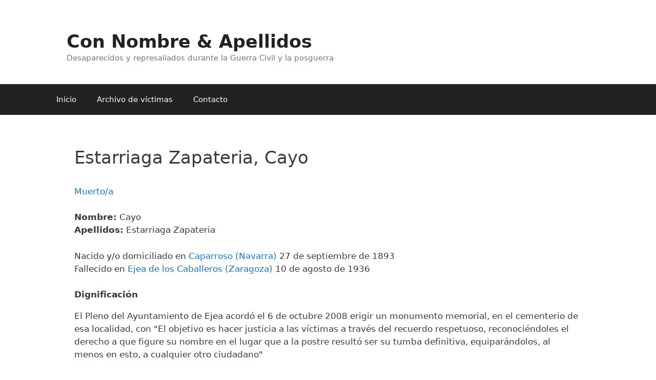

--- FILE ---
content_type: text/html; charset=UTF-8
request_url: https://connombreyapellidos.es/victima/estarriaga-zapateria-cayo/
body_size: 14006
content:
<!DOCTYPE html>
<html lang="es">
<head>
	<meta charset="UTF-8">
	<title>Estarriaga Zapateria, Cayo &#8211; Con Nombre &amp; Apellidos</title>
<meta name='robots' content='max-image-preview:large' />
<meta name="viewport" content="width=device-width, initial-scale=1"><link rel="alternate" type="application/rss+xml" title="Con Nombre &amp; Apellidos &raquo; Feed" href="https://connombreyapellidos.es/feed/" />
<link rel="alternate" type="application/rss+xml" title="Con Nombre &amp; Apellidos &raquo; Feed de los comentarios" href="https://connombreyapellidos.es/comments/feed/" />
<link rel="alternate" title="oEmbed (JSON)" type="application/json+oembed" href="https://connombreyapellidos.es/wp-json/oembed/1.0/embed?url=https%3A%2F%2Fconnombreyapellidos.es%2Fvictima%2Festarriaga-zapateria-cayo%2F" />
<link rel="alternate" title="oEmbed (XML)" type="text/xml+oembed" href="https://connombreyapellidos.es/wp-json/oembed/1.0/embed?url=https%3A%2F%2Fconnombreyapellidos.es%2Fvictima%2Festarriaga-zapateria-cayo%2F&#038;format=xml" />
<style id='wp-img-auto-sizes-contain-inline-css'>
img:is([sizes=auto i],[sizes^="auto," i]){contain-intrinsic-size:3000px 1500px}
/*# sourceURL=wp-img-auto-sizes-contain-inline-css */
</style>
<link rel='stylesheet' id='generatepress-fonts-css' href='https://connombreyapellidos.es/wp-content/uploads/generatepress/fonts/fonts.css?ver=1768670014' media='all' />
<style id='wp-emoji-styles-inline-css'>

	img.wp-smiley, img.emoji {
		display: inline !important;
		border: none !important;
		box-shadow: none !important;
		height: 1em !important;
		width: 1em !important;
		margin: 0 0.07em !important;
		vertical-align: -0.1em !important;
		background: none !important;
		padding: 0 !important;
	}
/*# sourceURL=wp-emoji-styles-inline-css */
</style>
<link rel='stylesheet' id='wp-block-library-css' href='https://connombreyapellidos.es/wp-includes/css/dist/block-library/style.min.css?ver=6.9' media='all' />
<style id='global-styles-inline-css'>
:root{--wp--preset--aspect-ratio--square: 1;--wp--preset--aspect-ratio--4-3: 4/3;--wp--preset--aspect-ratio--3-4: 3/4;--wp--preset--aspect-ratio--3-2: 3/2;--wp--preset--aspect-ratio--2-3: 2/3;--wp--preset--aspect-ratio--16-9: 16/9;--wp--preset--aspect-ratio--9-16: 9/16;--wp--preset--color--black: #000000;--wp--preset--color--cyan-bluish-gray: #abb8c3;--wp--preset--color--white: #ffffff;--wp--preset--color--pale-pink: #f78da7;--wp--preset--color--vivid-red: #cf2e2e;--wp--preset--color--luminous-vivid-orange: #ff6900;--wp--preset--color--luminous-vivid-amber: #fcb900;--wp--preset--color--light-green-cyan: #7bdcb5;--wp--preset--color--vivid-green-cyan: #00d084;--wp--preset--color--pale-cyan-blue: #8ed1fc;--wp--preset--color--vivid-cyan-blue: #0693e3;--wp--preset--color--vivid-purple: #9b51e0;--wp--preset--color--contrast: var(--contrast);--wp--preset--color--contrast-2: var(--contrast-2);--wp--preset--color--contrast-3: var(--contrast-3);--wp--preset--color--base: var(--base);--wp--preset--color--base-2: var(--base-2);--wp--preset--color--base-3: var(--base-3);--wp--preset--color--accent: var(--accent);--wp--preset--gradient--vivid-cyan-blue-to-vivid-purple: linear-gradient(135deg,rgb(6,147,227) 0%,rgb(155,81,224) 100%);--wp--preset--gradient--light-green-cyan-to-vivid-green-cyan: linear-gradient(135deg,rgb(122,220,180) 0%,rgb(0,208,130) 100%);--wp--preset--gradient--luminous-vivid-amber-to-luminous-vivid-orange: linear-gradient(135deg,rgb(252,185,0) 0%,rgb(255,105,0) 100%);--wp--preset--gradient--luminous-vivid-orange-to-vivid-red: linear-gradient(135deg,rgb(255,105,0) 0%,rgb(207,46,46) 100%);--wp--preset--gradient--very-light-gray-to-cyan-bluish-gray: linear-gradient(135deg,rgb(238,238,238) 0%,rgb(169,184,195) 100%);--wp--preset--gradient--cool-to-warm-spectrum: linear-gradient(135deg,rgb(74,234,220) 0%,rgb(151,120,209) 20%,rgb(207,42,186) 40%,rgb(238,44,130) 60%,rgb(251,105,98) 80%,rgb(254,248,76) 100%);--wp--preset--gradient--blush-light-purple: linear-gradient(135deg,rgb(255,206,236) 0%,rgb(152,150,240) 100%);--wp--preset--gradient--blush-bordeaux: linear-gradient(135deg,rgb(254,205,165) 0%,rgb(254,45,45) 50%,rgb(107,0,62) 100%);--wp--preset--gradient--luminous-dusk: linear-gradient(135deg,rgb(255,203,112) 0%,rgb(199,81,192) 50%,rgb(65,88,208) 100%);--wp--preset--gradient--pale-ocean: linear-gradient(135deg,rgb(255,245,203) 0%,rgb(182,227,212) 50%,rgb(51,167,181) 100%);--wp--preset--gradient--electric-grass: linear-gradient(135deg,rgb(202,248,128) 0%,rgb(113,206,126) 100%);--wp--preset--gradient--midnight: linear-gradient(135deg,rgb(2,3,129) 0%,rgb(40,116,252) 100%);--wp--preset--font-size--small: 13px;--wp--preset--font-size--medium: 20px;--wp--preset--font-size--large: 36px;--wp--preset--font-size--x-large: 42px;--wp--preset--spacing--20: 0.44rem;--wp--preset--spacing--30: 0.67rem;--wp--preset--spacing--40: 1rem;--wp--preset--spacing--50: 1.5rem;--wp--preset--spacing--60: 2.25rem;--wp--preset--spacing--70: 3.38rem;--wp--preset--spacing--80: 5.06rem;--wp--preset--shadow--natural: 6px 6px 9px rgba(0, 0, 0, 0.2);--wp--preset--shadow--deep: 12px 12px 50px rgba(0, 0, 0, 0.4);--wp--preset--shadow--sharp: 6px 6px 0px rgba(0, 0, 0, 0.2);--wp--preset--shadow--outlined: 6px 6px 0px -3px rgb(255, 255, 255), 6px 6px rgb(0, 0, 0);--wp--preset--shadow--crisp: 6px 6px 0px rgb(0, 0, 0);}:where(.is-layout-flex){gap: 0.5em;}:where(.is-layout-grid){gap: 0.5em;}body .is-layout-flex{display: flex;}.is-layout-flex{flex-wrap: wrap;align-items: center;}.is-layout-flex > :is(*, div){margin: 0;}body .is-layout-grid{display: grid;}.is-layout-grid > :is(*, div){margin: 0;}:where(.wp-block-columns.is-layout-flex){gap: 2em;}:where(.wp-block-columns.is-layout-grid){gap: 2em;}:where(.wp-block-post-template.is-layout-flex){gap: 1.25em;}:where(.wp-block-post-template.is-layout-grid){gap: 1.25em;}.has-black-color{color: var(--wp--preset--color--black) !important;}.has-cyan-bluish-gray-color{color: var(--wp--preset--color--cyan-bluish-gray) !important;}.has-white-color{color: var(--wp--preset--color--white) !important;}.has-pale-pink-color{color: var(--wp--preset--color--pale-pink) !important;}.has-vivid-red-color{color: var(--wp--preset--color--vivid-red) !important;}.has-luminous-vivid-orange-color{color: var(--wp--preset--color--luminous-vivid-orange) !important;}.has-luminous-vivid-amber-color{color: var(--wp--preset--color--luminous-vivid-amber) !important;}.has-light-green-cyan-color{color: var(--wp--preset--color--light-green-cyan) !important;}.has-vivid-green-cyan-color{color: var(--wp--preset--color--vivid-green-cyan) !important;}.has-pale-cyan-blue-color{color: var(--wp--preset--color--pale-cyan-blue) !important;}.has-vivid-cyan-blue-color{color: var(--wp--preset--color--vivid-cyan-blue) !important;}.has-vivid-purple-color{color: var(--wp--preset--color--vivid-purple) !important;}.has-black-background-color{background-color: var(--wp--preset--color--black) !important;}.has-cyan-bluish-gray-background-color{background-color: var(--wp--preset--color--cyan-bluish-gray) !important;}.has-white-background-color{background-color: var(--wp--preset--color--white) !important;}.has-pale-pink-background-color{background-color: var(--wp--preset--color--pale-pink) !important;}.has-vivid-red-background-color{background-color: var(--wp--preset--color--vivid-red) !important;}.has-luminous-vivid-orange-background-color{background-color: var(--wp--preset--color--luminous-vivid-orange) !important;}.has-luminous-vivid-amber-background-color{background-color: var(--wp--preset--color--luminous-vivid-amber) !important;}.has-light-green-cyan-background-color{background-color: var(--wp--preset--color--light-green-cyan) !important;}.has-vivid-green-cyan-background-color{background-color: var(--wp--preset--color--vivid-green-cyan) !important;}.has-pale-cyan-blue-background-color{background-color: var(--wp--preset--color--pale-cyan-blue) !important;}.has-vivid-cyan-blue-background-color{background-color: var(--wp--preset--color--vivid-cyan-blue) !important;}.has-vivid-purple-background-color{background-color: var(--wp--preset--color--vivid-purple) !important;}.has-black-border-color{border-color: var(--wp--preset--color--black) !important;}.has-cyan-bluish-gray-border-color{border-color: var(--wp--preset--color--cyan-bluish-gray) !important;}.has-white-border-color{border-color: var(--wp--preset--color--white) !important;}.has-pale-pink-border-color{border-color: var(--wp--preset--color--pale-pink) !important;}.has-vivid-red-border-color{border-color: var(--wp--preset--color--vivid-red) !important;}.has-luminous-vivid-orange-border-color{border-color: var(--wp--preset--color--luminous-vivid-orange) !important;}.has-luminous-vivid-amber-border-color{border-color: var(--wp--preset--color--luminous-vivid-amber) !important;}.has-light-green-cyan-border-color{border-color: var(--wp--preset--color--light-green-cyan) !important;}.has-vivid-green-cyan-border-color{border-color: var(--wp--preset--color--vivid-green-cyan) !important;}.has-pale-cyan-blue-border-color{border-color: var(--wp--preset--color--pale-cyan-blue) !important;}.has-vivid-cyan-blue-border-color{border-color: var(--wp--preset--color--vivid-cyan-blue) !important;}.has-vivid-purple-border-color{border-color: var(--wp--preset--color--vivid-purple) !important;}.has-vivid-cyan-blue-to-vivid-purple-gradient-background{background: var(--wp--preset--gradient--vivid-cyan-blue-to-vivid-purple) !important;}.has-light-green-cyan-to-vivid-green-cyan-gradient-background{background: var(--wp--preset--gradient--light-green-cyan-to-vivid-green-cyan) !important;}.has-luminous-vivid-amber-to-luminous-vivid-orange-gradient-background{background: var(--wp--preset--gradient--luminous-vivid-amber-to-luminous-vivid-orange) !important;}.has-luminous-vivid-orange-to-vivid-red-gradient-background{background: var(--wp--preset--gradient--luminous-vivid-orange-to-vivid-red) !important;}.has-very-light-gray-to-cyan-bluish-gray-gradient-background{background: var(--wp--preset--gradient--very-light-gray-to-cyan-bluish-gray) !important;}.has-cool-to-warm-spectrum-gradient-background{background: var(--wp--preset--gradient--cool-to-warm-spectrum) !important;}.has-blush-light-purple-gradient-background{background: var(--wp--preset--gradient--blush-light-purple) !important;}.has-blush-bordeaux-gradient-background{background: var(--wp--preset--gradient--blush-bordeaux) !important;}.has-luminous-dusk-gradient-background{background: var(--wp--preset--gradient--luminous-dusk) !important;}.has-pale-ocean-gradient-background{background: var(--wp--preset--gradient--pale-ocean) !important;}.has-electric-grass-gradient-background{background: var(--wp--preset--gradient--electric-grass) !important;}.has-midnight-gradient-background{background: var(--wp--preset--gradient--midnight) !important;}.has-small-font-size{font-size: var(--wp--preset--font-size--small) !important;}.has-medium-font-size{font-size: var(--wp--preset--font-size--medium) !important;}.has-large-font-size{font-size: var(--wp--preset--font-size--large) !important;}.has-x-large-font-size{font-size: var(--wp--preset--font-size--x-large) !important;}
/*# sourceURL=global-styles-inline-css */
</style>

<style id='classic-theme-styles-inline-css'>
/*! This file is auto-generated */
.wp-block-button__link{color:#fff;background-color:#32373c;border-radius:9999px;box-shadow:none;text-decoration:none;padding:calc(.667em + 2px) calc(1.333em + 2px);font-size:1.125em}.wp-block-file__button{background:#32373c;color:#fff;text-decoration:none}
/*# sourceURL=/wp-includes/css/classic-themes.min.css */
</style>
<link rel='stylesheet' id='mediaelement-css' href='https://connombreyapellidos.es/wp-includes/js/mediaelement/mediaelementplayer-legacy.min.css?ver=4.2.17' media='all' />
<link rel='stylesheet' id='wp-mediaelement-css' href='https://connombreyapellidos.es/wp-includes/js/mediaelement/wp-mediaelement.min.css?ver=6.9' media='all' />
<link rel='stylesheet' id='view_editor_gutenberg_frontend_assets-css' href='https://connombreyapellidos.es/wp-content/plugins/wp-views/public/css/views-frontend.css?ver=3.6.21' media='all' />
<style id='view_editor_gutenberg_frontend_assets-inline-css'>
.wpv-sort-list-dropdown.wpv-sort-list-dropdown-style-default > span.wpv-sort-list,.wpv-sort-list-dropdown.wpv-sort-list-dropdown-style-default .wpv-sort-list-item {border-color: #cdcdcd;}.wpv-sort-list-dropdown.wpv-sort-list-dropdown-style-default .wpv-sort-list-item a {color: #444;background-color: #fff;}.wpv-sort-list-dropdown.wpv-sort-list-dropdown-style-default a:hover,.wpv-sort-list-dropdown.wpv-sort-list-dropdown-style-default a:focus {color: #000;background-color: #eee;}.wpv-sort-list-dropdown.wpv-sort-list-dropdown-style-default .wpv-sort-list-item.wpv-sort-list-current a {color: #000;background-color: #eee;}
.wpv-sort-list-dropdown.wpv-sort-list-dropdown-style-default > span.wpv-sort-list,.wpv-sort-list-dropdown.wpv-sort-list-dropdown-style-default .wpv-sort-list-item {border-color: #cdcdcd;}.wpv-sort-list-dropdown.wpv-sort-list-dropdown-style-default .wpv-sort-list-item a {color: #444;background-color: #fff;}.wpv-sort-list-dropdown.wpv-sort-list-dropdown-style-default a:hover,.wpv-sort-list-dropdown.wpv-sort-list-dropdown-style-default a:focus {color: #000;background-color: #eee;}.wpv-sort-list-dropdown.wpv-sort-list-dropdown-style-default .wpv-sort-list-item.wpv-sort-list-current a {color: #000;background-color: #eee;}.wpv-sort-list-dropdown.wpv-sort-list-dropdown-style-grey > span.wpv-sort-list,.wpv-sort-list-dropdown.wpv-sort-list-dropdown-style-grey .wpv-sort-list-item {border-color: #cdcdcd;}.wpv-sort-list-dropdown.wpv-sort-list-dropdown-style-grey .wpv-sort-list-item a {color: #444;background-color: #eeeeee;}.wpv-sort-list-dropdown.wpv-sort-list-dropdown-style-grey a:hover,.wpv-sort-list-dropdown.wpv-sort-list-dropdown-style-grey a:focus {color: #000;background-color: #e5e5e5;}.wpv-sort-list-dropdown.wpv-sort-list-dropdown-style-grey .wpv-sort-list-item.wpv-sort-list-current a {color: #000;background-color: #e5e5e5;}
.wpv-sort-list-dropdown.wpv-sort-list-dropdown-style-default > span.wpv-sort-list,.wpv-sort-list-dropdown.wpv-sort-list-dropdown-style-default .wpv-sort-list-item {border-color: #cdcdcd;}.wpv-sort-list-dropdown.wpv-sort-list-dropdown-style-default .wpv-sort-list-item a {color: #444;background-color: #fff;}.wpv-sort-list-dropdown.wpv-sort-list-dropdown-style-default a:hover,.wpv-sort-list-dropdown.wpv-sort-list-dropdown-style-default a:focus {color: #000;background-color: #eee;}.wpv-sort-list-dropdown.wpv-sort-list-dropdown-style-default .wpv-sort-list-item.wpv-sort-list-current a {color: #000;background-color: #eee;}.wpv-sort-list-dropdown.wpv-sort-list-dropdown-style-grey > span.wpv-sort-list,.wpv-sort-list-dropdown.wpv-sort-list-dropdown-style-grey .wpv-sort-list-item {border-color: #cdcdcd;}.wpv-sort-list-dropdown.wpv-sort-list-dropdown-style-grey .wpv-sort-list-item a {color: #444;background-color: #eeeeee;}.wpv-sort-list-dropdown.wpv-sort-list-dropdown-style-grey a:hover,.wpv-sort-list-dropdown.wpv-sort-list-dropdown-style-grey a:focus {color: #000;background-color: #e5e5e5;}.wpv-sort-list-dropdown.wpv-sort-list-dropdown-style-grey .wpv-sort-list-item.wpv-sort-list-current a {color: #000;background-color: #e5e5e5;}.wpv-sort-list-dropdown.wpv-sort-list-dropdown-style-blue > span.wpv-sort-list,.wpv-sort-list-dropdown.wpv-sort-list-dropdown-style-blue .wpv-sort-list-item {border-color: #0099cc;}.wpv-sort-list-dropdown.wpv-sort-list-dropdown-style-blue .wpv-sort-list-item a {color: #444;background-color: #cbddeb;}.wpv-sort-list-dropdown.wpv-sort-list-dropdown-style-blue a:hover,.wpv-sort-list-dropdown.wpv-sort-list-dropdown-style-blue a:focus {color: #000;background-color: #95bedd;}.wpv-sort-list-dropdown.wpv-sort-list-dropdown-style-blue .wpv-sort-list-item.wpv-sort-list-current a {color: #000;background-color: #95bedd;}
/*# sourceURL=view_editor_gutenberg_frontend_assets-inline-css */
</style>
<link rel='stylesheet' id='contact-form-7-css' href='https://connombreyapellidos.es/wp-content/plugins/contact-form-7/includes/css/styles.css?ver=6.1.4' media='all' />
<link rel='stylesheet' id='generate-style-grid-css' href='https://connombreyapellidos.es/wp-content/themes/generatepress/assets/css/unsemantic-grid.min.css?ver=3.6.1' media='all' />
<link rel='stylesheet' id='generate-style-css' href='https://connombreyapellidos.es/wp-content/themes/generatepress/assets/css/style.min.css?ver=3.6.1' media='all' />
<style id='generate-style-inline-css'>
body{background-color:#ffffff;color:#3a3a3a;}a{color:#1e73be;}a:hover, a:focus, a:active{color:#000000;}body .grid-container{max-width:1100px;}.wp-block-group__inner-container{max-width:1100px;margin-left:auto;margin-right:auto;}:root{--contrast:#222222;--contrast-2:#575760;--contrast-3:#b2b2be;--base:#f0f0f0;--base-2:#f7f8f9;--base-3:#ffffff;--accent:#1e73be;}:root .has-contrast-color{color:var(--contrast);}:root .has-contrast-background-color{background-color:var(--contrast);}:root .has-contrast-2-color{color:var(--contrast-2);}:root .has-contrast-2-background-color{background-color:var(--contrast-2);}:root .has-contrast-3-color{color:var(--contrast-3);}:root .has-contrast-3-background-color{background-color:var(--contrast-3);}:root .has-base-color{color:var(--base);}:root .has-base-background-color{background-color:var(--base);}:root .has-base-2-color{color:var(--base-2);}:root .has-base-2-background-color{background-color:var(--base-2);}:root .has-base-3-color{color:var(--base-3);}:root .has-base-3-background-color{background-color:var(--base-3);}:root .has-accent-color{color:var(--accent);}:root .has-accent-background-color{background-color:var(--accent);}body, button, input, select, textarea{font-family:-apple-system, system-ui, BlinkMacSystemFont, "Segoe UI", Helvetica, Arial, sans-serif, "Apple Color Emoji", "Segoe UI Emoji", "Segoe UI Symbol";}body{line-height:1.5;}.entry-content > [class*="wp-block-"]:not(:last-child):not(.wp-block-heading){margin-bottom:1.5em;}.main-title{font-size:45px;}.main-navigation .main-nav ul ul li a{font-size:14px;}.sidebar .widget, .footer-widgets .widget{font-size:17px;}h1{font-weight:300;font-size:40px;}h2{font-weight:300;font-size:30px;}h3{font-size:20px;}h4{font-size:inherit;}h5{font-size:inherit;}@media (max-width:768px){.main-title{font-size:30px;}h1{font-size:30px;}h2{font-size:25px;}}.top-bar{background-color:#636363;color:#ffffff;}.top-bar a{color:#ffffff;}.top-bar a:hover{color:#303030;}.site-header{background-color:#ffffff;color:#3a3a3a;}.site-header a{color:#3a3a3a;}.main-title a,.main-title a:hover{color:#222222;}.site-description{color:#757575;}.main-navigation,.main-navigation ul ul{background-color:#222222;}.main-navigation .main-nav ul li a, .main-navigation .menu-toggle, .main-navigation .menu-bar-items{color:#ffffff;}.main-navigation .main-nav ul li:not([class*="current-menu-"]):hover > a, .main-navigation .main-nav ul li:not([class*="current-menu-"]):focus > a, .main-navigation .main-nav ul li.sfHover:not([class*="current-menu-"]) > a, .main-navigation .menu-bar-item:hover > a, .main-navigation .menu-bar-item.sfHover > a{color:#ffffff;background-color:#3f3f3f;}button.menu-toggle:hover,button.menu-toggle:focus,.main-navigation .mobile-bar-items a,.main-navigation .mobile-bar-items a:hover,.main-navigation .mobile-bar-items a:focus{color:#ffffff;}.main-navigation .main-nav ul li[class*="current-menu-"] > a{color:#ffffff;background-color:#3f3f3f;}.navigation-search input[type="search"],.navigation-search input[type="search"]:active, .navigation-search input[type="search"]:focus, .main-navigation .main-nav ul li.search-item.active > a, .main-navigation .menu-bar-items .search-item.active > a{color:#ffffff;background-color:#3f3f3f;}.main-navigation ul ul{background-color:#3f3f3f;}.main-navigation .main-nav ul ul li a{color:#ffffff;}.main-navigation .main-nav ul ul li:not([class*="current-menu-"]):hover > a,.main-navigation .main-nav ul ul li:not([class*="current-menu-"]):focus > a, .main-navigation .main-nav ul ul li.sfHover:not([class*="current-menu-"]) > a{color:#ffffff;background-color:#4f4f4f;}.main-navigation .main-nav ul ul li[class*="current-menu-"] > a{color:#ffffff;background-color:#4f4f4f;}.separate-containers .inside-article, .separate-containers .comments-area, .separate-containers .page-header, .one-container .container, .separate-containers .paging-navigation, .inside-page-header{background-color:#ffffff;}.entry-meta{color:#595959;}.entry-meta a{color:#595959;}.entry-meta a:hover{color:#1e73be;}.sidebar .widget{background-color:#ffffff;}.sidebar .widget .widget-title{color:#000000;}.footer-widgets{background-color:#ffffff;}.footer-widgets .widget-title{color:#000000;}.site-info{color:#ffffff;background-color:#222222;}.site-info a{color:#ffffff;}.site-info a:hover{color:#606060;}.footer-bar .widget_nav_menu .current-menu-item a{color:#606060;}input[type="text"],input[type="email"],input[type="url"],input[type="password"],input[type="search"],input[type="tel"],input[type="number"],textarea,select{color:#666666;background-color:#fafafa;border-color:#cccccc;}input[type="text"]:focus,input[type="email"]:focus,input[type="url"]:focus,input[type="password"]:focus,input[type="search"]:focus,input[type="tel"]:focus,input[type="number"]:focus,textarea:focus,select:focus{color:#666666;background-color:#ffffff;border-color:#bfbfbf;}button,html input[type="button"],input[type="reset"],input[type="submit"],a.button,a.wp-block-button__link:not(.has-background){color:#ffffff;background-color:#666666;}button:hover,html input[type="button"]:hover,input[type="reset"]:hover,input[type="submit"]:hover,a.button:hover,button:focus,html input[type="button"]:focus,input[type="reset"]:focus,input[type="submit"]:focus,a.button:focus,a.wp-block-button__link:not(.has-background):active,a.wp-block-button__link:not(.has-background):focus,a.wp-block-button__link:not(.has-background):hover{color:#ffffff;background-color:#3f3f3f;}a.generate-back-to-top{background-color:rgba( 0,0,0,0.4 );color:#ffffff;}a.generate-back-to-top:hover,a.generate-back-to-top:focus{background-color:rgba( 0,0,0,0.6 );color:#ffffff;}:root{--gp-search-modal-bg-color:var(--base-3);--gp-search-modal-text-color:var(--contrast);--gp-search-modal-overlay-bg-color:rgba(0,0,0,0.2);}@media (max-width: 768px){.main-navigation .menu-bar-item:hover > a, .main-navigation .menu-bar-item.sfHover > a{background:none;color:#ffffff;}}.inside-top-bar{padding:10px;}.inside-header{padding:40px;}.site-main .wp-block-group__inner-container{padding:40px;}.entry-content .alignwide, body:not(.no-sidebar) .entry-content .alignfull{margin-left:-40px;width:calc(100% + 80px);max-width:calc(100% + 80px);}.rtl .menu-item-has-children .dropdown-menu-toggle{padding-left:20px;}.rtl .main-navigation .main-nav ul li.menu-item-has-children > a{padding-right:20px;}.site-info{padding:20px;}@media (max-width:768px){.separate-containers .inside-article, .separate-containers .comments-area, .separate-containers .page-header, .separate-containers .paging-navigation, .one-container .site-content, .inside-page-header{padding:30px 20px 30px 20px;}.site-main .wp-block-group__inner-container{padding:30px 20px 30px 20px;}.inside-header{padding-right:20px;padding-left:20px;}.site-info{padding-right:10px;padding-left:10px;}.entry-content .alignwide, body:not(.no-sidebar) .entry-content .alignfull{margin-left:-20px;width:calc(100% + 40px);max-width:calc(100% + 40px);}}.one-container .sidebar .widget{padding:0px;}@media (max-width: 768px){.main-navigation .menu-toggle,.main-navigation .mobile-bar-items,.sidebar-nav-mobile:not(#sticky-placeholder){display:block;}.main-navigation ul,.gen-sidebar-nav{display:none;}[class*="nav-float-"] .site-header .inside-header > *{float:none;clear:both;}}
.dynamic-author-image-rounded{border-radius:100%;}.dynamic-featured-image, .dynamic-author-image{vertical-align:middle;}.one-container.blog .dynamic-content-template:not(:last-child), .one-container.archive .dynamic-content-template:not(:last-child){padding-bottom:0px;}.dynamic-entry-excerpt > p:last-child{margin-bottom:0px;}
/*# sourceURL=generate-style-inline-css */
</style>
<link rel='stylesheet' id='generate-mobile-style-css' href='https://connombreyapellidos.es/wp-content/themes/generatepress/assets/css/mobile.min.css?ver=3.6.1' media='all' />
<link rel='stylesheet' id='generate-font-icons-css' href='https://connombreyapellidos.es/wp-content/themes/generatepress/assets/css/components/font-icons.min.css?ver=3.6.1' media='all' />
<link rel='stylesheet' id='generate-child-css' href='https://connombreyapellidos.es/wp-content/themes/generatepress_child/style.css?ver=1401698504' media='all' />
<link rel='stylesheet' id='toolset_bootstrap_styles-css' href='https://connombreyapellidos.es/wp-content/plugins/wp-views/vendor/toolset/toolset-common/res/lib/bootstrap3/css/bootstrap.css?ver=4.5.0' media='screen' />
<link rel='stylesheet' id='slb_core-css' href='https://connombreyapellidos.es/wp-content/plugins/simple-lightbox/client/css/app.css?ver=2.9.4' media='all' />
<link rel='stylesheet' id='generateblocks-global-css' href='https://connombreyapellidos.es/wp-content/uploads/generateblocks/style-global.css?ver=1768726808' media='all' />
<style id='generateblocks-inline-css'>
:root{--gb-container-width:1100px;}.gb-container .wp-block-image img{vertical-align:middle;}.gb-grid-wrapper .wp-block-image{margin-bottom:0;}.gb-highlight{background:none;}.gb-shape{line-height:0;}.gb-container-link{position:absolute;top:0;right:0;bottom:0;left:0;z-index:99;}.gb-text-e6ddc78e{margin-bottom:0px;padding-bottom:0.375rem;padding-top:0.375rem}.gb-element-42c66096{align-items:center;border-top-style:solid;border-top-width:1px;column-gap:2rem;display:flex;flex-wrap:wrap;justify-content:space-between;padding-top:2rem;row-gap:1rem}@media (max-width:767px){.gb-element-42c66096{align-items:flex-start;flex-direction:column-reverse}}.gb-element-f2e2004a{column-gap:1rem;display:flex;flex-grow:1;flex-wrap:wrap;justify-content:flex-end;row-gap:0.5rem}
/*# sourceURL=generateblocks-inline-css */
</style>
<script src="https://connombreyapellidos.es/wp-content/plugins/wp-views/vendor/toolset/common-es/public/toolset-common-es-frontend.js?ver=175000" id="toolset-common-es-frontend-js"></script>
<script src="https://connombreyapellidos.es/wp-includes/js/jquery/jquery.min.js?ver=3.7.1" id="jquery-core-js"></script>
<script src="https://connombreyapellidos.es/wp-includes/js/jquery/jquery-migrate.min.js?ver=3.4.1" id="jquery-migrate-js"></script>
<link rel="https://api.w.org/" href="https://connombreyapellidos.es/wp-json/" /><link rel="alternate" title="JSON" type="application/json" href="https://connombreyapellidos.es/wp-json/wp/v2/victima/2227" /><link rel="EditURI" type="application/rsd+xml" title="RSD" href="https://connombreyapellidos.es/xmlrpc.php?rsd" />
<meta name="generator" content="WordPress 6.9" />
<link rel="canonical" href="https://connombreyapellidos.es/victima/estarriaga-zapateria-cayo/" />
<link rel='shortlink' href='https://connombreyapellidos.es/?p=2227' />
 <script> window.addEventListener("load",function(){ var c={script:false,link:false}; function ls(s) { if(!['script','link'].includes(s)||c[s]){return;}c[s]=true; var d=document,f=d.getElementsByTagName(s)[0],j=d.createElement(s); if(s==='script'){j.async=true;j.src='https://connombreyapellidos.es/wp-content/plugins/wp-views/vendor/toolset/blocks/public/js/frontend.js?v=1.6.17';}else{ j.rel='stylesheet';j.href='https://connombreyapellidos.es/wp-content/plugins/wp-views/vendor/toolset/blocks/public/css/style.css?v=1.6.17';} f.parentNode.insertBefore(j, f); }; function ex(){ls('script');ls('link')} window.addEventListener("scroll", ex, {once: true}); if (('IntersectionObserver' in window) && ('IntersectionObserverEntry' in window) && ('intersectionRatio' in window.IntersectionObserverEntry.prototype)) { var i = 0, fb = document.querySelectorAll("[class^='tb-']"), o = new IntersectionObserver(es => { es.forEach(e => { o.unobserve(e.target); if (e.intersectionRatio > 0) { ex();o.disconnect();}else{ i++;if(fb.length>i){o.observe(fb[i])}} }) }); if (fb.length) { o.observe(fb[i]) } } }) </script>
	<noscript>
		<link rel="stylesheet" href="https://connombreyapellidos.es/wp-content/plugins/wp-views/vendor/toolset/blocks/public/css/style.css">
	</noscript>		<style id="wp-custom-css">
			.slb_details {
	display:none;
}

.main-title {
	font-size: 35px;
	margin-top: 20px;
}

#wpsvcattribution {
	display: none;
}

.home .has-large-font-size {
	margin-bottom: 0;
}


/* Filter */
.facetwp-autocomplete-update {
  display: none;
}



/* ====== CONTROLES ====== */

/* Contenedor de cada faceta a 100% */
.container-buscador .facetwp-facet {
  width: 100%;
	margin-bottom: 0px;
}

.facetwp-facet.facetwp-facet-reset {
  width: auto;
}

/* Inputs (autocomplete) */
.facetwp-type-autocomplete input.facetwp-autocomplete {
  width: 100%;
  box-sizing: border-box;
  height: 44px;
  padding: 0 14px;
  border: 1px solid #d7d7d7;
  border-radius: 6px;
  background: #fff;
  color: #111;
  font-size: 15px;
  line-height: 44px;
  transition: border-color .2s ease, box-shadow .2s ease;
}

/* Dropdowns */
.facetwp-type-dropdown select.facetwp-dropdown {
  width: 100%;
  max-width: 100%;
  box-sizing: border-box;
  height: 44px;
  padding: 0 14px;
  border: 1px solid #d7d7d7;
  border-radius: 6px;
  background: #fff;
  color: #111;
  font-size: 15px;
  transition: border-color .2s ease, box-shadow .2s ease;
}

/* Hover / Focus */
.facetwp-type-autocomplete input.facetwp-autocomplete:hover,
.facetwp-type-dropdown select.facetwp-dropdown:hover {
  border-color: #b9b9b9;
}

.facetwp-type-autocomplete input.facetwp-autocomplete:focus,
.facetwp-type-dropdown select.facetwp-dropdown:focus {
  outline: none;
  border-color: #888;
  box-shadow: 0 0 0 3px rgba(0,0,0,0.06);
}

/* Dropdown abierto del autocomplete */
.fcomplete-wrap {
  min-width: 320px !important;
  border-radius: 8px;
  overflow: hidden;
  border: 1px solid #d7d7d7;
  box-shadow: 0 10px 25px rgba(0,0,0,0.12);
}

/* ====== fSelect (FacetWP) - campo cerrado ====== */
.facetwp-type-fselect .fs-wrap {
  width: 100%;
}

.facetwp-type-fselect .fs-wrap .fs-label-wrap {
  height: 44px;
  border: 1px solid #d7d7d7;
  border-radius: 6px;
  background: #fff;
  display: flex;
  align-items: center;
  box-sizing: border-box;
  transition: border-color .2s ease, box-shadow .2s ease;
}

/* Texto dentro del "select cerrado" */
.facetwp-type-fselect .fs-wrap .fs-label {
  padding: 0 14px;
  font-size: 15px;
  color: #111;
  line-height: 44px;
}

/* Flecha derecha (icono) */
.facetwp-type-fselect .fs-wrap .fs-arrow {
  margin-right: 12px;
}

/* Hover / focus (cuando está abierto se añade .fs-open) */
.facetwp-type-fselect .fs-wrap:hover .fs-label-wrap {
  border-color: #b9b9b9;
}

.facetwp-type-fselect .fs-wrap.fs-open .fs-label-wrap {
  border-color: #888;
  box-shadow: 0 0 0 3px rgba(0,0,0,0.06);
}


/* ====== fSelect - desplegable abierto ====== */
.facetwp-type-fselect .fs-dropdown {
  border: 1px solid #d7d7d7;
  border-radius: 8px;
  box-shadow: 0 10px 25px rgba(0,0,0,0.12);
  overflow: hidden;
}

/* Caja de búsqueda dentro del dropdown */
.facetwp-type-fselect .fs-search input {
  width: 100%;
  height: 42px;
  border: 0;
  border-bottom: 1px solid #e5e5e5;
  padding: 0 14px;
  font-size: 14px;
  outline: none;
  box-sizing: border-box;
}

/* Opciones */
.facetwp-type-fselect .fs-options .fs-option {
  padding: 10px 14px;
  font-size: 14px;
  line-height: 1.2;
}

/* Hover opción */
.facetwp-type-fselect .fs-options .fs-option:hover {
  background: #f4f4f4;
}

/* Opción seleccionada */
.facetwp-type-fselect .fs-options .fs-option.selected {
  background: #efefef;
}



/* ====== BOTONES ====== */

/* Botón Buscar */
.gb-element-dd413fe1 .fwp-apply {
  display: inline-flex;
  align-items: center;
  justify-content: center;
  height: 44px;
  padding: 0 18px;
  border-radius: 8px;
  text-decoration: none;
  font-weight: 600;
  font-size: 14px;
  letter-spacing: 0.2px;

  background: #111;
  color: #fff;

  border: 1px solid #111;
  transition: transform .05s ease, background .2s ease, opacity .2s ease;
}

.gb-element-dd413fe1 .fwp-apply:hover {
  opacity: 0.92;
}

.gb-element-dd413fe1 .fwp-apply:active {
  transform: translateY(1px);
}

/* Botón Reset (FacetWP Reset) */
.gb-element-dd413fe1 .facetwp-reset {
  height: 44px;
  padding: 0 18px;
  border-radius: 8px;
  font-weight: 600;
  font-size: 14px;

  background: #f6f6f6;
  color: #111;
  border: 1px solid #d7d7d7;

  transition: background .2s ease, border-color .2s ease;
}

.gb-element-dd413fe1 .facetwp-reset:hover {
  background: #eeeeee;
  border-color: #c8c8c8;
}


/* Spinner Facet */
/* Overlay que cubre el área de resultados */
.fwp-loading-overlay {
  position: absolute;
  inset: 0;
  background: rgba(255, 255, 255, 0.75);
  backdrop-filter: blur(2px);
  z-index: 9999;
  display: grid;
  place-items: center;
}

/* Caja del loader */
.fwp-loading-box {
  display: inline-flex;
  align-items: center;
  gap: 10px;
  padding: 10px 14px;
  border: 1px solid #d7d7d7;
  border-radius: 10px;
  background: #fff;
  box-shadow: 0 10px 25px rgba(0,0,0,0.10);
  font-weight: 600;
  font-size: 14px;
  color: #111;
}

/* Spinner CSS */
.fwp-global-loader{
  position: fixed;
  inset: 0;
  background: rgba(255,255,255,0.55);
  backdrop-filter: blur(2px);
  z-index: 999999;
  display: grid;
  place-items: center;
}

.fwp-global-loader-box{
  display: inline-flex;
  align-items: center;
  gap: 10px;
  padding: 10px 14px;
  border: 1px solid #d7d7d7;
  border-radius: 10px;
  background: #fff;
  box-shadow: 0 10px 25px rgba(0,0,0,0.12);
  font-weight: 600;
  font-size: 14px;
  color: #111;
}

.fwp-spinner{
  width: 22px;
  height: 22px;
  border: 3px solid rgba(0,0,0,0.18);
  border-top-color: rgba(0,0,0,0.75);
  border-radius: 50%;
  display: inline-block;
  animation: fwp-spin 0.7s linear infinite;
}

@keyframes fwp-spin {
  to { transform: rotate(360deg); }
}




		</style>
		</head>

<body class="wp-singular victima-template-default single single-victima postid-2227 wp-embed-responsive wp-theme-generatepress wp-child-theme-generatepress_child sticky-menu-fade no-sidebar nav-below-header one-container fluid-header active-footer-widgets-0 nav-aligned-left header-aligned-left dropdown-hover views-template-pagina-victima" itemtype="https://schema.org/Blog" itemscope>
	<a class="screen-reader-text skip-link" href="#content" title="Saltar al contenido">Saltar al contenido</a>		<header class="site-header" id="masthead" aria-label="Sitio"  itemtype="https://schema.org/WPHeader" itemscope>
			<div class="inside-header grid-container grid-parent">
				<div class="site-branding">
						<p class="main-title" itemprop="headline">
					<a href="https://connombreyapellidos.es/" rel="home">Con Nombre &amp; Apellidos</a>
				</p>
						<p class="site-description" itemprop="description">Desaparecidos y represaliados durante la Guerra Civil y la posguerra</p>
					</div>			</div>
		</header>
				<nav class="main-navigation sub-menu-right" id="site-navigation" aria-label="Principal"  itemtype="https://schema.org/SiteNavigationElement" itemscope>
			<div class="inside-navigation grid-container grid-parent">
								<button class="menu-toggle" aria-controls="primary-menu" aria-expanded="false">
					<span class="mobile-menu">Menú</span>				</button>
				<div id="primary-menu" class="main-nav"><ul id="menu-menu-1" class=" menu sf-menu"><li id="menu-item-1216" class="menu-item menu-item-type-post_type menu-item-object-page menu-item-home menu-item-1216"><a href="https://connombreyapellidos.es/">Inicio</a></li>
<li id="menu-item-113897" class="menu-item menu-item-type-custom menu-item-object-custom menu-item-113897"><a href="https://connombreyapellidos.es/archivo-victimas/">Archivo de víctimas</a></li>
<li id="menu-item-1330" class="menu-item menu-item-type-post_type menu-item-object-page menu-item-1330"><a href="https://connombreyapellidos.es/contacto/">Contacto</a></li>
</ul></div>			</div>
		</nav>
		
	<div class="site grid-container container hfeed grid-parent" id="page">
				<div class="site-content" id="content">
			
	<div class="content-area grid-parent mobile-grid-100 grid-100 tablet-grid-100" id="primary">
		<main class="site-main" id="main">
			
<article id="post-2227" class="post-2227 victima type-victima status-publish hentry lugar-nacimiento-caparroso-navarra lugar-defuncion-ejea-de-los-caballeros-zaragoza fuente-datos-monolito-de-ejea-de-los-caballeros-zaragoza fuente-datos-navioanarquico-org tipo-victima-muerto-a" itemtype="https://schema.org/CreativeWork" itemscope>
	<div class="inside-article">
					<header class="entry-header">
				<h1 class="entry-title" itemprop="headline">Estarriaga Zapateria, Cayo</h1>			</header>
			
		<div class="entry-content" itemprop="text">
			<p style="font-size: 17px;">  
  	<a href="https://connombreyapellidos.es/tipo-victima/muerto-a/">Muerto/a</a>
  
</p>

<div style="display:block; float:right; clear:both;"><a target="_blank" href="" rel="noopener"><img decoding="async" src=""/></a></div>
<p>
  <b>Nombre:</b> Cayo<br/>
  <b>Apellidos:</b> Estarriaga Zapateria<br/>
  
  
</p>

<p>

  
	Nacido y/o domiciliado en <a href="https://connombreyapellidos.es/lugar-nacimiento/caparroso-navarra/">Caparroso (Navarra)</a> 27 de septiembre de 1893 
	
	<br/>






   
	Fallecido en <a href="https://connombreyapellidos.es/lugar-defuncion/ejea-de-los-caballeros-zaragoza/">Ejea de los Caballeros (Zaragoza)</a> 10 de agosto de 1936 
	
	<br/>

  
  
</p>



 <p style="margin-bottom: 1em;"><b>Dignificación</b><br>
<span style="font-size:0.9em"><p>El Pleno del Ayuntamiento de Ejea acordó el 6 de octubre 2008 erigir un monumento memorial, en el cementerio de esa localidad, con "El objetivo es hacer justicia a las víctimas a través del recuerdo respetuoso, reconociéndoles el derecho a que figure su nombre en el lugar que a la postre resultó ser su tumba definitiva, equiparándolos, al menos en esto, a cualquier otro ciudadano"</p>

  
  <a target="_blank" rel="noopener">
 <img decoding="async" width="150" height="105" src="https://connombreyapellidos.es/wp-content/uploads/2020/02/Cementerio-de-Ejea-de-los-Caballeros-1-150x105.jpg" class="attachment-medium" alt="" title="Cementerio-de-Ejea-de-los-Caballeros-1" style="" srcset="https://connombreyapellidos.es/wp-content/uploads/2020/02/Cementerio-de-Ejea-de-los-Caballeros-1-150x105.jpg 150w, https://connombreyapellidos.es/wp-content/uploads/2020/02/Cementerio-de-Ejea-de-los-Caballeros-1-768x539.jpg 768w, https://connombreyapellidos.es/wp-content/uploads/2020/02/Cementerio-de-Ejea-de-los-Caballeros-1-600x421.jpg 600w, https://connombreyapellidos.es/wp-content/uploads/2020/02/Cementerio-de-Ejea-de-los-Caballeros-1.jpg 850w" sizes="(max-width: 150px) 100vw, 150px" />
  </a>
  

</p>


  <b>Afiliación política:</b> CNT
</p>







<p>
  <b>Fuente:</b> <a href="https://connombreyapellidos.es/fuente-datos/monolito-de-ejea-de-los-caballeros-zaragoza/">Monolito Cementerio Ejea de los Caballeros (Zaragoza)</a>, <a href="https://connombreyapellidos.es/fuente-datos/navioanarquico-org/">navioanarquico.org</a>
</p>



<p>
  <b>Información adicional:</b><br/>
  
</p>

<a href="https://www.armharagon.com/ejea-de-los-caballeros-dignificacion-2/" title="Ver Documento">Ver Documento</a>
		</div>

			</div>
</article>
		</main>
	</div>

	
	</div>
</div>


<div class="site-footer">
	
<div class="gbp-footer">
<div class="gbp-section__inner gb-element-42c66096">
<div class="gb-text">© 2026 ARMHA</div>



<div class="gb-element-f2e2004a">
<p class="gb-text gb-text-e6ddc78e">Diseño web: <a href="https://www.netropol.es/" target="_blank" rel="noreferrer noopener">NETROPOL</a></p>
</div>
</div>
</div>
</div>


<script type="text/javascript">
const wpvCtHead = document.getElementsByTagName( "head" )[ 0 ];
const wpvCtExtraCss = document.createElement( "style" );
wpvCtExtraCss.textContent = '/* ----------------------------------------- *//* Plantilla de contenido: pagina-victima - inicio *//* ----------------------------------------- */.page-header-image-single {text-align:center;}.page-header-image-single img {  max-height: 500px;  width: auto;}/* ----------------------------------------- *//* Plantilla de contenido: pagina-victima - fin *//* ----------------------------------------- */';
wpvCtHead.appendChild( wpvCtExtraCss );
</script>
<script type="speculationrules">
{"prefetch":[{"source":"document","where":{"and":[{"href_matches":"/*"},{"not":{"href_matches":["/wp-*.php","/wp-admin/*","/wp-content/uploads/*","/wp-content/*","/wp-content/plugins/*","/wp-content/themes/generatepress_child/*","/wp-content/themes/generatepress/*","/*\\?(.+)"]}},{"not":{"selector_matches":"a[rel~=\"nofollow\"]"}},{"not":{"selector_matches":".no-prefetch, .no-prefetch a"}}]},"eagerness":"conservative"}]}
</script>
<script id="generate-a11y">
!function(){"use strict";if("querySelector"in document&&"addEventListener"in window){var e=document.body;e.addEventListener("pointerdown",(function(){e.classList.add("using-mouse")}),{passive:!0}),e.addEventListener("keydown",(function(){e.classList.remove("using-mouse")}),{passive:!0})}}();
</script>
<script src="https://connombreyapellidos.es/wp-includes/js/dist/hooks.min.js?ver=dd5603f07f9220ed27f1" id="wp-hooks-js"></script>
<script src="https://connombreyapellidos.es/wp-includes/js/dist/i18n.min.js?ver=c26c3dc7bed366793375" id="wp-i18n-js"></script>
<script id="wp-i18n-js-after">
wp.i18n.setLocaleData( { 'text direction\u0004ltr': [ 'ltr' ] } );
//# sourceURL=wp-i18n-js-after
</script>
<script src="https://connombreyapellidos.es/wp-content/plugins/contact-form-7/includes/swv/js/index.js?ver=6.1.4" id="swv-js"></script>
<script id="contact-form-7-js-translations">
( function( domain, translations ) {
	var localeData = translations.locale_data[ domain ] || translations.locale_data.messages;
	localeData[""].domain = domain;
	wp.i18n.setLocaleData( localeData, domain );
} )( "contact-form-7", {"translation-revision-date":"2025-12-01 15:45:40+0000","generator":"GlotPress\/4.0.3","domain":"messages","locale_data":{"messages":{"":{"domain":"messages","plural-forms":"nplurals=2; plural=n != 1;","lang":"es"},"This contact form is placed in the wrong place.":["Este formulario de contacto est\u00e1 situado en el lugar incorrecto."],"Error:":["Error:"]}},"comment":{"reference":"includes\/js\/index.js"}} );
//# sourceURL=contact-form-7-js-translations
</script>
<script id="contact-form-7-js-before">
var wpcf7 = {
    "api": {
        "root": "https:\/\/connombreyapellidos.es\/wp-json\/",
        "namespace": "contact-form-7\/v1"
    }
};
//# sourceURL=contact-form-7-js-before
</script>
<script src="https://connombreyapellidos.es/wp-content/plugins/contact-form-7/includes/js/index.js?ver=6.1.4" id="contact-form-7-js"></script>
<script id="generate-menu-js-before">
var generatepressMenu = {"toggleOpenedSubMenus":true,"openSubMenuLabel":"Abrir el submen\u00fa","closeSubMenuLabel":"Cerrar el submen\u00fa"};
//# sourceURL=generate-menu-js-before
</script>
<script src="https://connombreyapellidos.es/wp-content/themes/generatepress/assets/js/menu.min.js?ver=3.6.1" id="generate-menu-js"></script>
<script src="https://connombreyapellidos.es/wp-content/plugins/wp-views/vendor/toolset/toolset-common/res/lib/bootstrap3/js/bootstrap.min.js?ver=3.3.7" id="toolset_bootstrap-js"></script>
<script id="wp-emoji-settings" type="application/json">
{"baseUrl":"https://s.w.org/images/core/emoji/17.0.2/72x72/","ext":".png","svgUrl":"https://s.w.org/images/core/emoji/17.0.2/svg/","svgExt":".svg","source":{"concatemoji":"https://connombreyapellidos.es/wp-includes/js/wp-emoji-release.min.js?ver=6.9"}}
</script>
<script type="module">
/*! This file is auto-generated */
const a=JSON.parse(document.getElementById("wp-emoji-settings").textContent),o=(window._wpemojiSettings=a,"wpEmojiSettingsSupports"),s=["flag","emoji"];function i(e){try{var t={supportTests:e,timestamp:(new Date).valueOf()};sessionStorage.setItem(o,JSON.stringify(t))}catch(e){}}function c(e,t,n){e.clearRect(0,0,e.canvas.width,e.canvas.height),e.fillText(t,0,0);t=new Uint32Array(e.getImageData(0,0,e.canvas.width,e.canvas.height).data);e.clearRect(0,0,e.canvas.width,e.canvas.height),e.fillText(n,0,0);const a=new Uint32Array(e.getImageData(0,0,e.canvas.width,e.canvas.height).data);return t.every((e,t)=>e===a[t])}function p(e,t){e.clearRect(0,0,e.canvas.width,e.canvas.height),e.fillText(t,0,0);var n=e.getImageData(16,16,1,1);for(let e=0;e<n.data.length;e++)if(0!==n.data[e])return!1;return!0}function u(e,t,n,a){switch(t){case"flag":return n(e,"\ud83c\udff3\ufe0f\u200d\u26a7\ufe0f","\ud83c\udff3\ufe0f\u200b\u26a7\ufe0f")?!1:!n(e,"\ud83c\udde8\ud83c\uddf6","\ud83c\udde8\u200b\ud83c\uddf6")&&!n(e,"\ud83c\udff4\udb40\udc67\udb40\udc62\udb40\udc65\udb40\udc6e\udb40\udc67\udb40\udc7f","\ud83c\udff4\u200b\udb40\udc67\u200b\udb40\udc62\u200b\udb40\udc65\u200b\udb40\udc6e\u200b\udb40\udc67\u200b\udb40\udc7f");case"emoji":return!a(e,"\ud83e\u1fac8")}return!1}function f(e,t,n,a){let r;const o=(r="undefined"!=typeof WorkerGlobalScope&&self instanceof WorkerGlobalScope?new OffscreenCanvas(300,150):document.createElement("canvas")).getContext("2d",{willReadFrequently:!0}),s=(o.textBaseline="top",o.font="600 32px Arial",{});return e.forEach(e=>{s[e]=t(o,e,n,a)}),s}function r(e){var t=document.createElement("script");t.src=e,t.defer=!0,document.head.appendChild(t)}a.supports={everything:!0,everythingExceptFlag:!0},new Promise(t=>{let n=function(){try{var e=JSON.parse(sessionStorage.getItem(o));if("object"==typeof e&&"number"==typeof e.timestamp&&(new Date).valueOf()<e.timestamp+604800&&"object"==typeof e.supportTests)return e.supportTests}catch(e){}return null}();if(!n){if("undefined"!=typeof Worker&&"undefined"!=typeof OffscreenCanvas&&"undefined"!=typeof URL&&URL.createObjectURL&&"undefined"!=typeof Blob)try{var e="postMessage("+f.toString()+"("+[JSON.stringify(s),u.toString(),c.toString(),p.toString()].join(",")+"));",a=new Blob([e],{type:"text/javascript"});const r=new Worker(URL.createObjectURL(a),{name:"wpTestEmojiSupports"});return void(r.onmessage=e=>{i(n=e.data),r.terminate(),t(n)})}catch(e){}i(n=f(s,u,c,p))}t(n)}).then(e=>{for(const n in e)a.supports[n]=e[n],a.supports.everything=a.supports.everything&&a.supports[n],"flag"!==n&&(a.supports.everythingExceptFlag=a.supports.everythingExceptFlag&&a.supports[n]);var t;a.supports.everythingExceptFlag=a.supports.everythingExceptFlag&&!a.supports.flag,a.supports.everything||((t=a.source||{}).concatemoji?r(t.concatemoji):t.wpemoji&&t.twemoji&&(r(t.twemoji),r(t.wpemoji)))});
//# sourceURL=https://connombreyapellidos.es/wp-includes/js/wp-emoji-loader.min.js
</script>
<script type="text/javascript" id="slb_context">/* <![CDATA[ */if ( !!window.jQuery ) {(function($){$(document).ready(function(){if ( !!window.SLB ) { {$.extend(SLB, {"context":["public","user_guest"]});} }})})(jQuery);}/* ]]> */</script>

</body>
</html>
